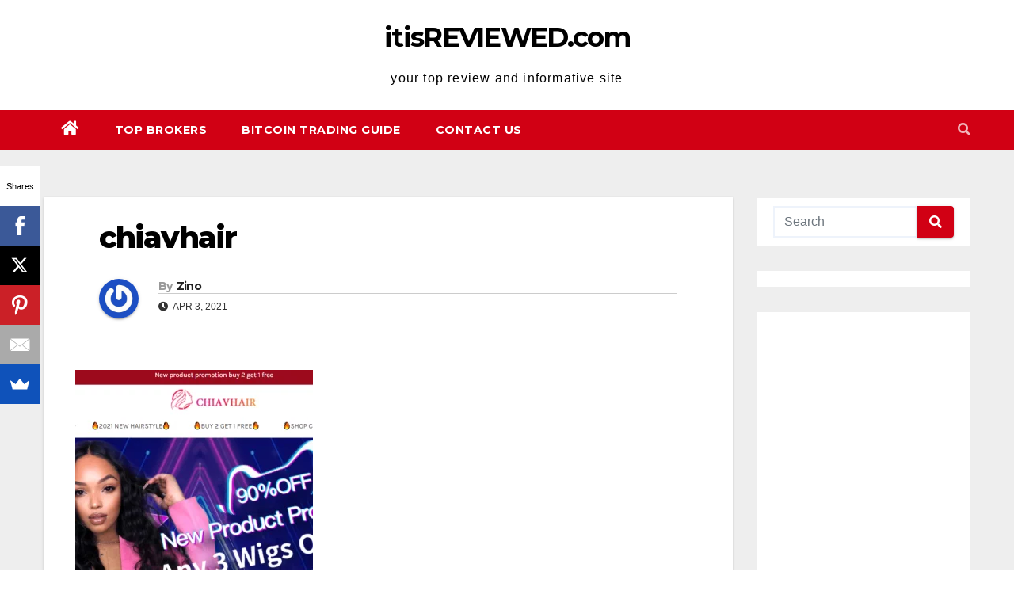

--- FILE ---
content_type: text/html; charset=utf-8
request_url: https://www.google.com/recaptcha/api2/aframe
body_size: 268
content:
<!DOCTYPE HTML><html><head><meta http-equiv="content-type" content="text/html; charset=UTF-8"></head><body><script nonce="9ibbEz8pWlA_eBk9CDRVpw">/** Anti-fraud and anti-abuse applications only. See google.com/recaptcha */ try{var clients={'sodar':'https://pagead2.googlesyndication.com/pagead/sodar?'};window.addEventListener("message",function(a){try{if(a.source===window.parent){var b=JSON.parse(a.data);var c=clients[b['id']];if(c){var d=document.createElement('img');d.src=c+b['params']+'&rc='+(localStorage.getItem("rc::a")?sessionStorage.getItem("rc::b"):"");window.document.body.appendChild(d);sessionStorage.setItem("rc::e",parseInt(sessionStorage.getItem("rc::e")||0)+1);localStorage.setItem("rc::h",'1768639584828');}}}catch(b){}});window.parent.postMessage("_grecaptcha_ready", "*");}catch(b){}</script></body></html>